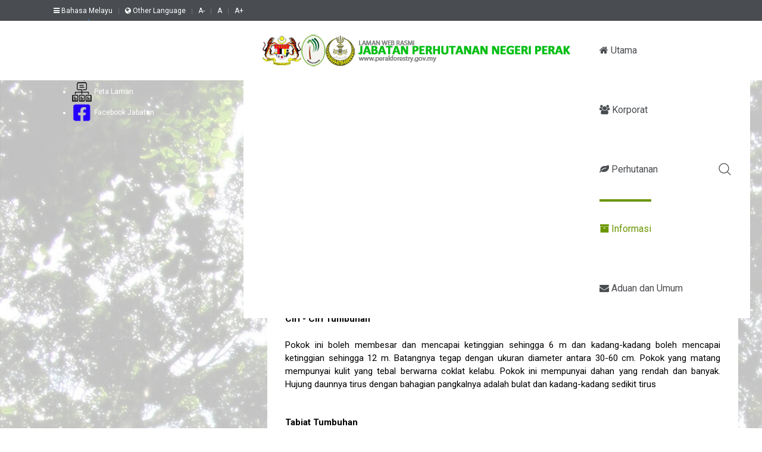

--- FILE ---
content_type: text/html; charset=utf-8
request_url: https://www.perakforestry.gov.my/index.php/en/informasi/tumbuhan-ubatan/kayu-manis
body_size: 7149
content:
<head>
<!-- link rel="icon" href="/templates/eac_mtib19/favicon.ico" type="image/x-icon" -->
<link rel="apple-touch-icon" href="/templates/eac_mtib19/apple-touch-icon.png">
</head>


<!DOCTYPE HTML>
<html lang="en-gb" dir="ltr"  data-config='{"twitter":0,"plusone":0,"facebook":0,"style":"default"}'>

<head>
<meta http-equiv="X-UA-Compatible" content="IE=edge">
<meta name="viewport" content="width=device-width, initial-scale=1">
<meta charset="utf-8" />
	<base href="https://www.perakforestry.gov.my/index.php/en/informasi/tumbuhan-ubatan/kayu-manis" />
	<meta name="keywords" content="Perak State Forestry Department" />
	<meta name="description" content="Perak State Forestry Department" />
	<meta name="generator" content="Joomla! - Open Source Content Management" />
	<title>Perak State Forestry Department - Kayu Manis</title>
	<link href="https://www.perakforestry.gov.my/index.php/en/component/search/?Itemid=185&amp;catid=91&amp;id=791&amp;format=opensearch" rel="search" title="Search Perak State Forestry Department" type="application/opensearchdescription+xml" />
	<link href="/templates/eac_mtib19/favicon.ico" rel="shortcut icon" type="image/vnd.microsoft.icon" />
	<link href="https://www.perakforestry.gov.my/modules/mod_jf_sidebuttons/assets/jf_sb.min.css" rel="stylesheet" />
	<link href="//netdna.bootstrapcdn.com/font-awesome/4.5.0/css/font-awesome.min.css" rel="stylesheet" />
	<link href="https://www.perakforestry.gov.my/modules/mod_eac_splwpk/style.css" rel="stylesheet" />
	<link href="https://fonts.googleapis.com/css?family=Roboto:300,300i,400,400i,600,600i,700,700i&amp;subset=cyrillic,cyrillic-ext,latin-ext" rel="stylesheet" />
	<link href="/media/com_facebookfeedpro/css/frontend.css?v=3.5.2" rel="stylesheet" />
	<style>

	</style>
	<script type="application/json" class="joomla-script-options new">{"csrf.token":"0cabbe56b300726b68952b958113a02f","system.paths":{"root":"","base":""}}</script>
	<script src="/media/jui/js/jquery.min.js?55be2a7080f42dc2f6ef42006d01ab43"></script>
	<script src="/media/jui/js/jquery-noconflict.js?55be2a7080f42dc2f6ef42006d01ab43"></script>
	<script src="/media/jui/js/jquery-migrate.min.js?55be2a7080f42dc2f6ef42006d01ab43"></script>
	<script src="/media/system/js/core.js?55be2a7080f42dc2f6ef42006d01ab43"></script>
	<script src="/media/com_facebookfeedpro/js/frontend.js?v=3.5.2"></script>
	<script src="/media/widgetkit/uikit2-cbcea263.js"></script>
	<script src="/media/widgetkit/wk-scripts-5a336b23.js"></script>
	<script type="application/json" id="ffp-frontend-cfg">{"i18n":{"posts":"Posts","posts_":"Posts","photos":"Photos","videos":"Videos","like_page":"Like Page","share":"Share","people_like_this":"people like this","display_created_date":"Show created date","display_fb_link":"Show link to Facebook","likes":"likes","comments":"comments","shares":"shares","view_on_fb":"View on Facebook","items_per_page":"Items per page","load_more":"Load more","all_photos":"All Photos","albums":"Albums","show_more":"Show More","show_less":"Show Less","ajax_error":"AJAX error","connect_to_facebook":"Please click \"Connect to Facebook\" button and authorize the application","photos_":"photo","COM_FACEBOOKFEEDPRO_AGO":"ago","COM_FACEBOOKFEEDPRO_YEAR":"year","COM_FACEBOOKFEEDPRO_MONTH":"month","COM_FACEBOOKFEEDPRO_WEEK":"week","COM_FACEBOOKFEEDPRO_DAY":"day","COM_FACEBOOKFEEDPRO_HOUR":"hour","COM_FACEBOOKFEEDPRO_MINUTE":"minute","COM_FACEBOOKFEEDPRO_SECOND":"second","COM_FACEBOOKFEEDPRO_YEARS":"years","COM_FACEBOOKFEEDPRO_MONTHS":"months","COM_FACEBOOKFEEDPRO_WEEKS":"weeks","COM_FACEBOOKFEEDPRO_DAYS":"days","COM_FACEBOOKFEEDPRO_HOURS":"hours","COM_FACEBOOKFEEDPRO_MINUTES":"minutes","COM_FACEBOOKFEEDPRO_SECONDS":"seconds","COM_FACEBOOKFEEDPRO_YEARS2":"years","COM_FACEBOOKFEEDPRO_MONTHS2":"months","COM_FACEBOOKFEEDPRO_WEEKS2":"weeks","COM_FACEBOOKFEEDPRO_DAYS2":"days","COM_FACEBOOKFEEDPRO_HOURS2":"hours","COM_FACEBOOKFEEDPRO_MINUTES2":"minutes","COM_FACEBOOKFEEDPRO_SECONDS2":"seconds"},"feedConfig":{"id":0,"ajax_url":"\/index.php\/en\/component\/facebookfeedpro\/?task=feed.data&language=en-GB","alldata_uri":"\/index.php\/en\/component\/facebookfeedpro\/?task=feed.alldata&language=en-GB","templates_url":"\/media\/com_facebookfeedpro\/templates\/","template":"feed","version":"3.5.2"}}</script>

<link rel="apple-touch-icon-precomposed" href="/templates/eac_mtib19/apple_touch_icon.png">
<link rel="stylesheet" href="/templates/eac_mtib19/css/theme.css">
<link rel="stylesheet" href="/templates/eac_mtib19/css/custom.css">
<script src="/templates/eac_mtib19/warp/vendor/uikit/js/uikit.js"></script>
<script src="/templates/eac_mtib19/warp/vendor/uikit/js/components/autocomplete.js"></script>
<script src="/templates/eac_mtib19/warp/vendor/uikit/js/components/search.js"></script>
<script src="/templates/eac_mtib19/warp/vendor/uikit/js/components/tooltip.js"></script>
<script src="/templates/eac_mtib19/warp/vendor/uikit/js/components/sticky.js"></script>
<script src="/templates/eac_mtib19/warp/js/social.js"></script>
<script src="/templates/eac_mtib19/js/lib.js"></script>
<script src="/templates/eac_mtib19/js/theme.js"></script>
</head>

<body class="tm-isblog">

    <div id="tm-page" class="tm-page uk-position-relative">

                    
<div class="tm-toolbar uk-hidden-small">

    <div class="uk-clearfix saya tm-container uk-container-center">
                <div class="uk-float-left"><div class="uk-panel"><ul class="uk-subnav uk-subnav-line" splwpk-w3c="splwpk-w3c">
		<li><a href="/index.php/ms/informasi/tumbuhan-ubatan/kayu-manis"><i class="uk-icon-bars"></i>
				Bahasa Melayu 			</a></li>
		<li><a href="#"><i class="uk-icon-globe"></i> Other Language</a></li>

<li class="uk-hidden-small"><a href="#" class="saiz-font" id="saiz-font-minus"  alt="Kecilkan Font" data-uk-tooltip="{pos:'bottom-left'}" title="Decrease Font Size">A-</a></li>
<li class="uk-hidden-small"><a href="#" class="saiz-font" id="saiz-font-default" alt="Font Tetap" data-uk-tooltip="{pos:'bottom-left'}" title="Reset Font Size">A</a></li>
<li class="uk-hidden-small"><a href="#" class="saiz-font" id="saiz-font-plus" alt="Besarkan Font" data-uk-tooltip="{pos:'bottom-left'}" title="Increase Font Size">A+</a></li>
</ul></div>
<div class="uk-panel"><ul class="jf_sidebuttons left">
						<li>
				<a href="/index.php/hubungi/maklumbalas-aduan-pengguna" target="_self">
											<img src="/images/icon_pcb/ico_adu_aduan.png" alt="sasa" style="">
						Aduan Web									</a>
			</li>
								<li>
				<a href="/index.php/hubungi/soalan-lazim" target="_self">
											<img src="/images/icon_pcb/ico_adu_faq.png" alt="sasa" style="">
						Soalan Lazim									</a>
			</li>
								<li>
				<a href="/index.php/hubungi/lokasi-dan-alamat" target="_self">
											<img src="/images/icon_pcb/ico_adu_hubungi.png" alt="sasa" style="">
						Hubungi Kami									</a>
			</li>
								<li>
				<a href="/index.php/peta-laman" target="_self">
											<img src="/images/icon_pcb/ico_adu_sitemap.png" alt="sasa" style="">
						Peta Laman									</a>
			</li>
								<li>
				<a href="https://www.facebook.com/HutanPerak/" target="_blank">
											<img src="/images/icon_pcb/ico_adu_fb.png" alt="sasa" style="">
						Facebook Jabatan									</a>
			</li>
																																																</ul></div></div>
        
            </div>

</div>

<div class="tm-navbar " data-uk-sticky="{media: 768, animation: 'uk-animation-slide-top', top: -500, }" data-uk-dropdown-overlay="{cls: 'tm-dropdown-overlay'}">

    <div class="uk-navbar uk-position-relatives uk-hidden-small uk-flex tm-container uk-container-center">

                <a class="tm-logo uk-navbar-brand tm-navbar-left" href="https://www.perakforestry.gov.my">
	<img src="/images/logo.png" alt="JPNPk" /></a>
        
                <nav class="uk-flex uk-flex-middle uk-flex-item-1 uk-flex-center">
            <ul class="uk-navbar-nav uk-hidden-small">
<li><a href="/index.php/en/"><i class="uk-icon-home"></i> Utama</a></li><li class="uk-parent" data-uk-dropdown="{'preventflip':'y','remaintime':400}" aria-haspopup="true" aria-expanded="false"><a href="#"><i class="uk-icon-group"></i> Korporat</a>
<div class="uk-dropdown uk-dropdown-navbar uk-dropdown-width-2" style="min-width: 600px; max-width: 600px; width:300px;"><div class="uk-grid uk-dropdown-grid"><div class="uk-width-1-2"><ul class="uk-nav uk-nav-navbar"><li><a href="/index.php/en/korporat/latar-belakang-jabatan"><i class="uk-icon-external-link"></i> Latar Belakang Jabatan</a></li><li><a href="/index.php/en/korporat/visi,-misi-dan-objektif"><i class="uk-icon-external-link"></i> Visi, Misi dan Objektif</a></li><li><a href="/index.php/en/korporat/carta-organisasi"><i class="uk-icon-external-link"></i> Carta Organisasi</a></li><li><a href="/index.php/en/korporat/pengurusan-kanan"><i class="uk-icon-external-link"></i> Pengurusan Kanan</a></li></ul></div><div class="uk-width-1-2"><ul class="uk-nav uk-nav-navbar"><li><a href="/index.php/en/korporat/strategi-jabatan"><i class="uk-icon-external-link"></i> Strategi Jabatan</a></li><li><a href="/index.php/en/korporat/ketua-pegawai-maklumat-ico"><i class="uk-icon-external-link"></i> Ketua Pegawai Maklumat (ICO)</a></li><li><a href="/index.php/en/korporat/piagam-pelanggan"><i class="uk-icon-external-link"></i> Piagam Pelanggan</a></li><li><a href="/index.php/en/korporat/prestasi-piagam-pelanggan">Prestasi Piagam Pelanggan</a></li></ul></div></div></div></li><li class="uk-parent" data-uk-dropdown="{'preventflip':'y','remaintime':400}" aria-haspopup="true" aria-expanded="false"><a href="#"><i class="uk-icon-leaf"></i> Perhutanan</a>
<div class="uk-dropdown uk-dropdown-navbar uk-dropdown-width-3" style="min-width: 990px; max-width: 990px; width:330px;"><div class="uk-grid uk-dropdown-grid"><div class="uk-width-1-3"><ul class="uk-nav uk-nav-navbar"><li class="uk-parent"><a href="#"><i class="uk-icon-tree"></i> Sumber Hutan</a>
<ul class="uk-nav-sub"><li><a href="/index.php/en/perhutanan/sumber-hutan/jenis-sumber-hutan"><i class="uk-icon-external-link"></i> Jenis Sumber Hutan</a></li><li><a href="/index.php/en/perhutanan/sumber-hutan/hutan-simpanan-hutan-dara"><i class="uk-icon-external-link"></i> Hutan Simpanan Hutan Dara (VJR)</a></li><li><a href="/index.php/en/perhutanan/sumber-hutan/mc-i"><i class="uk-icon-external-link"></i> MC&amp;I SFM</a></li></ul></li></ul></div><div class="uk-width-1-3"><ul class="uk-nav uk-nav-navbar"><li class="uk-parent"><a href="#"><i class="uk-icon-edit"></i> Operasi Hutan</a>
<ul class="uk-nav-sub"><li><a href="/index.php/en/perhutanan/operasi-hutan/penguatkuasaan"><i class="uk-icon-external-link"></i> Penguatkuasaan</a></li><li><a href="/index.php/en/perhutanan/operasi-hutan/perindustrian-pengusahasilan"><i class="uk-icon-external-link"></i> Perindustrian &amp; Pengusahasilan</a></li><li><a href="/index.php/en/perhutanan/operasi-hutan/hasil-hutan"><i class="uk-icon-external-link"></i> Pengeluaran Hasil Hutan</a></li><li><a href="/index.php/en/perhutanan/operasi-hutan/dasar-perundangann"><i class="uk-icon-external-link"></i> Dasar &amp; Perundangann</a></li><li><a href="/index.php/en/perhutanan/operasi-hutan/kesalahan-hutan"><i class="uk-icon-external-link"></i> Kesalahan Hutan</a></li></ul></li></ul></div><div class="uk-width-1-3"><ul class="uk-nav uk-nav-navbar"><li class="uk-parent"><a href="#"><i class="uk-icon-th-list"></i> Pembangunan</a>
<ul class="uk-nav-sub"><li><a href="/index.php/en/perhutanan/pembangunan/hutan-lipur-eko-pelancongan"><i class="uk-icon-external-link"></i> Hutan Lipur &amp; Eko Pelancongan</a></li><li><a href="/index.php/en/perhutanan/pembangunan/peraturan-taman-eko-rimba"><i class="uk-icon-external-link"></i> Peraturan Taman Eko-Rimba</a></li><li><a href="/index.php/en/perhutanan/pembangunan/senarai-taman-eko-rima"><i class="uk-icon-external-link"></i> Senarai Taman Eko-Rimba</a></li><li><a href="/index.php/en/perhutanan/pembangunan/persijilan-pengurusan-hutan"><i class="uk-icon-external-link"></i> Persijilan Pengurusan Hutan</a></li><li><a href="/index.php/en/perhutanan/pembangunan/hutan-simpanan-hutan-dara-vjr"><i class="uk-icon-external-link"></i> Hutan Simpanan Hutan Dara (VJR)</a></li><li><a href="/index.php/en/perhutanan/pembangunan/ladang-hutan-inovasi"><i class="uk-icon-external-link"></i> Ladang Hutan &amp; Inovasi</a></li></ul></li></ul></div></div></div></li><li class="uk-parent uk-active" data-uk-dropdown="{'preventflip':'y','remaintime':400}" aria-haspopup="true" aria-expanded="false"><a href="#"><i class="uk-icon-archive"></i> Informasi</a>
<div class="uk-dropdown uk-dropdown-navbar uk-dropdown-width-2" style="min-width: 660px; max-width: 660px; width:330px;"><div class="uk-grid uk-dropdown-grid"><div class="uk-width-1-2"><ul class="uk-nav uk-nav-navbar"><li class="uk-parent"><a href="#"><i class="uk-icon-book"></i> Penerbitan</a>
<ul class="uk-nav-sub"><li><a href="/index.php/en/informasi/penerbitan/laporan-tahunan"><i class="uk-icon-external-link"></i> Laporan Tahunan</a></li><li><a href="/index.php/en/informasi/penerbitan/perpustakaan"><i class="uk-icon-external-link"></i> Perpustakaan</a></li><li class="uk-parent"><a href="/index.php/en/informasi/penerbitan/rancangan-pengurusan-hutan-rph"><i class="uk-icon-external-link"></i> Rancangan Pengurusan Hutan (RPH)</a><ul><li><a href="/index.php/en/informasi/penerbitan/rancangan-pengurusan-hutan-rph/kos,produktiviti-dan-kecekapan-pengurusan-hutan">Kos,Produktiviti dan Kecekapan Pengurusan Hutan</a></li><li><a href="/index.php/en/informasi/penerbitan/rancangan-pengurusan-hutan-rph/komposisi-dan-perubahan-flora-dan-fauna">Komposisi dan perubahan flora dan fauna</a></li></ul></li></ul></li><li><a href="/index.php/en/informasi/pekeliling-jabatan"><i class="uk-icon-external-link"></i> Pekeliling Jabatan</a></li><li><a href="/index.php/en/informasi/keratan-akhbar"><i class="uk-icon-external-link"></i> Keratan Akhbar</a></li></ul></div><div class="uk-width-1-2"><ul class="uk-nav uk-nav-navbar"><li><a href="/index.php/en/informasi/jadual-kursus-1"><i class="uk-icon-external-link"></i> Jadual Kursus</a></li><li class="uk-active"><a href="/index.php/en/informasi/tumbuhan-ubatan"><i class="uk-icon-external-link"></i> Tumbuhan Ubatan</a></li><li><a href="#"><i class="uk-icon-external-link"></i> Muat Turun Borang</a></li></ul></div></div></div></li><li class="uk-parent" data-uk-dropdown="{'preventflip':'y','remaintime':400}" aria-haspopup="true" aria-expanded="false"><a href="#"><i class="uk-icon-envelope"></i> Aduan dan Umum</a>
<div class="uk-dropdown uk-dropdown-navbar uk-dropdown-width-1" style="min-width: 300px; max-width: 300px; width:300px;"><div class="uk-grid uk-dropdown-grid"><div class="uk-width-1-1"><ul class="uk-nav uk-nav-navbar"><li><a href="/index.php/en/hubungi/lokasi-dan-alamat"><i class="uk-icon-external-link"></i> Lokasi dan Alamat</a></li><li><a href="/index.php/en/hubungi/pejabat-hutan-daerah"><i class="uk-icon-external-link"></i> Pejabat Hutan Daerah</a></li><li><a href="/index.php/en/hubungi/maklumbalas-aduan-pengguna"><i class="uk-icon-external-link"></i> Aduan &amp; Maklumbalas</a></li><li><a href="/index.php/en/hubungi/soalan-lazim"><i class="uk-icon-external-link"></i> Soalan Lazim</a></li><li><a href="/index.php/en/hubungi/borang-makluman-kepuasan-pengguna"><i class="uk-icon-external-link"></i> Borang Makluman Kepuasan Pengguna</a></li></ul></div></div></div></li></ul>        </nav>
        
                <div class="tm-navbar-content uk-flex uk-flex-middle">

            
                        <div>
                
<form id="search-91-697077cbf418b" class="uk-search" action="/index.php/en/informasi/tumbuhan-ubatan" method="post" data-uk-search="{'source': '/index.php/en/component/search/?tmpl=raw&amp;type=json&amp;ordering=&amp;searchphrase=all', 'param': 'searchword', 'msgResultsHeader': 'Search Results', 'msgMoreResults': 'More Results', 'msgNoResults': 'No results found', flipDropdown: 1}">
	<input class="uk-search-field" type="text" name="searchword" placeholder="search...">
	<input type="hidden" name="task"   value="search">
	<input type="hidden" name="option" value="com_search">
	<input type="hidden" name="Itemid" value="185">
</form>
            </div>
            
            
        </div>
        
    </div>

    <div class="uk-navbar uk-visible-small">

        <div class="uk-flex uk-flex-middle uk-flex-space-between">
                        <a class="tm-logo-small" href="https://www.perakforestry.gov.my">
	<img class="uk-responsive-height" src="/images/logo.png" alt="JPNPk" width="100" /></a>
            
                            <a href="#offcanvas" class="uk-navbar-toggle" data-uk-offcanvas></a>
            
        </div>

    </div>

</div>        
        
        <div class="tm-page-container uk-position-relative tm-container uk-container-center">

            
            
            
            
                        <div id="tm-main" class="uk-block uk-block-default uk-padding-kosongkan" >

                <div class=" uk-container uk-container-center">

                    <div class="uk-grid" data-uk-grid-match data-uk-grid-margin>

                                                <div class="tm-main uk-width-medium-1-1 uk-flex-order-last">

                            
                            
                            <main id="tm-content" class="tm-content">
                              
                                                                <ul class="uk-breadcrumb"><li><a href="/index.php/en/">Utama</a></li><li><span>Informasi</span></li><li><a href="/index.php/en/informasi/tumbuhan-ubatan">Tumbuhan Ubatan</a></li><li class="uk-active"><span>Kayu Manis</span></li></ul>
                              
                                <div id="system-message-container">
</div>
<article class="uk-article tm-article  " data-permalink="http://www.perakforestry.gov.my/index.php/en/informasi/tumbuhan-ubatan/kayu-manis">

	
	<div class="tm-article-container ">

        		<div class="uk-margin-large-bottom">

			
					    <h1 class="uk-article-title uk-margin-top-remove">
                                    Kayu Manis                            </h1>
			
			
			
		</div>
		
		
					
<table style="width: 500px;" border="1" cellspacing="1" cellpadding="1">
<tbody>
<tr>
<td rowspan="4"><a href="/images/kayu.png" target="_blank"><span style="color: #000000;"><strong><img src="/images/kayu.png" border="0" alt="manis" style="width: 150px; height: 113px; float: left;" /></strong></span></a></td>
<td style="width: 123px; text-align: left;"><span style="color: #000000;">Nama saintifik</span></td>
<td style="width: 6px; text-align: left;"><span style="color: #000000;">:</span></td>
<td style="width: 228px; text-align: left;"><span style="color: #000000;"><span style="color: #000000;">Cinnamomum verum</span></span></td>
</tr>
<tr>
<td style="width: 123px; text-align: left;"><span style="color: #000000;">Nama biasa</span></td>
<td style="width: 6px; text-align: left;"><span style="color: #000000;">:</span></td>
<td style="width: 228px; text-align: left;"><span style="color: #000000;"><span style="color: #000000;">Ceylon cinnamon</span></span></td>
</tr>
<tr>
<td style="width: 123px; text-align: left;"><span style="color: #000000;">Nama tempatan</span></td>
<td style="width: 6px; text-align: left;"><span style="color: #000000;">:</span></td>
<td style="width: 228px; text-align: left;"><span style="color: #000000;"><span style="color: #000000;">Kayu manis</span></span></td>
</tr>
<tr>
<td style="width: 123px; text-align: left;"><span style="color: #000000;">Famili</span></td>
<td style="width: 6px; text-align: left;"><span style="color: #000000;">:</span></td>
<td style="width: 228px; text-align: left;"><span style="color: #000000;"><span style="color: #000000;">Lauraceae</span></span></td>
</tr>
</tbody>
</table>
<p style="text-align: justify;"> <span style="color: #000000;"><strong>Pendahuluan</strong>:</span><br /> <br /><span style="color: #000000;"> Kayu manis berasal dari Sri Lanka. Ia merupakan rempah ratus yang tertua dan terdapat di dalam Kitab Bible.</span></p>
<p style="text-align: justify;"><br /><span style="color: #000000;"> <strong>Ciri - Ciri Tumbuhan</strong></span><br /> <br /><span style="color: #000000;"> Pokok ini boleh membesar dan mencapai ketinggian sehingga 6 m dan kadang-kadang boleh mencapai ketinggian sehingga 12 m. Batangnya tegap dengan ukuran diameter antara 30-60 cm. Pokok yang matang mempunyai kulit yang tebal berwarna coklat kelabu. Pokok ini mempunyai dahan yang rendah dan banyak. Hujung daunnya tirus dengan bahagian pangkalnya adalah bulat dan kadang-kadang sedikit tirus</span></p>
<p style="text-align: justify;"><br /><span style="color: #000000;"> <strong>Tabiat Tumbuhan</strong></span><br /> <br /><span style="color: #000000;"> Pokok ini biasanya ditanam di Malaysia. Pokok ini boleh dijumpai ditanam secara separuh liar di Sri Lanka di kawasan tanah pamah rendah yang lembab sehingga ketinggian 2,000 kaki. Kayu manis boleh dibiakkan secara bii benih atau keratan.</span><br /><span style="color: #000000;"> Bahagian Yang Digunakan</span></p>
<ul style="text-align: justify;">
<li><span style="color: #000000;">    Kulit dan daun</span></li>
</ul>
<p style="text-align: justify;"><br /><span style="color: #000000;"> <strong>Amalan Tradisi Perawatan</strong></span><br /> <br /><span style="color: #000000;"> Tumbuhan ini mempunyai bahan antifungal dan antibakteria. Minyak dari tumbuhan ini mudah meruap dan ianya digunakan untuk mengawal jangkitan kuman dan  mengawal tekanan darah rendah manakala bahagian kulitnya digunakan  untuk rawatan dispepsia (ketidakhadaman makanan), kembung perut, disentri (cirit birit), bronkitis (bengkak pada tiub udara di kerongkong) dan  gangren (pereputan tisu) pada paru-paru. Kulit pokok yang diketuk dan dimasak boleh digunakan pada bahagian luar badan dengan cara menuam  bagi rawatan bisul yang bernanah. Minyaknya juga adalah mujarab untuk merawat penyakit reumatik yang teruk dan kronik. Kayu manis juga boleh merawat kekejangan urat perut , sakit gigi dan hilang daya gerak pada bahagian lidah serta boleh digunakan untuk rawatan kanser. Di China , kulit pokok dan ranting yang dikeringkan  boleh dijadikan rawatan bagi merawat kanser, tekanan darah tinggi dan masalah sakit perut dengan mencampurkan dengan bahan ubatan lain.</span></p> 		    
    

		
		
		      			<br /><br /><p class="uk-comment-meta" timestamp="15 July 2014">Last Updated: 15 July 2014</p>
		    
    
		
		
	</div>

	
</article>
                            </main>
                            
                            
                        </div>
                        
                                                                        
                    </div>

                </div>

            </div>
            
            
            
            
                        <div id="tm-bottom-d" class="uk-block uk-block-secondary tm-block-padding" >
                <div class=" uk-container uk-container-center">
                    <section class="tm-bottom-d uk-grid" data-uk-grid-match="{target:'> div > .uk-panel'}" data-uk-grid-margin>
<div class="uk-width-1-1 uk-width-large-1-3"><div class="uk-panel"><h3 class="uk-panel-title">Mengenai Jabatan</h3>
	<ul class="uk-list uk-list-line">
<li><a title="Profil Korporat" href="/index.php/korporat/pengurusan-kanan">Profil Korporat</a></li>
<li><a title="Piagam Pelanggan" href="/index.php/korporat/piagam-pelanggan">Piagam Pelanggan</a></li>
<li><a title="Prestasi Piagam Pelanggan" href="/index.php/korporat/prestasi-piagam-pelanggan">Prestasi Piagam Pelanggan</a></li>
<li><a title="Lokasi Jabatan" href="/index.php/hubungi/lokasi-dan-alamat">Lokasi Jabatan</a></li>
<li><a title="Maklum Balas &amp; Cadangan" href="/index.php/hubungi/maklumbalas-aduan-pengguna">Maklum Balas &amp; Cadangan</a></li>
<li><a title="Direktori Pegawai" href="http://www.perakforestry.gov.my/direktori">Direktori Pegawai</a></li>
<li><a title="Data Terbuka" href="/index.php/data-terbuka">Data Terbuka</a></li>
</ul>

<div splwpk-multilang="splwpk-multilang"></div>
<form name="splask" splwpk-search-function="splwpk-search-function"></form></div></div>

<div class="uk-width-1-1 uk-width-large-1-3"><div class="uk-panel"><h3 class="uk-panel-title">E-Perkhidmatan</h3>
	<div splwpk-online-e-participation='splwpk-online-e-participation' timestamp='2025-08-26 12:45:00'></div>
<a href="https://ecotourism.perakforestry.gov.my/" splwpk-online-services="splwpk-online-services" alt="ebayar"></a>
<ul class="uk-list uk-list-line">
<li><a href="https://sip.forestry.gov.my/spibk/proforma.php" target="_blank" rel="noopener noreferrer">Sistem Permohonan Industri Berasas Kayu <b>SPIBK</b></a></li>
<li><a href="http://eforlog.forestry.gov.my/" target="_blank" rel="noopener noreferrer">Sistem E-ForLog</a></li>
<li><a href="/eperharianpegawai/" target="_blank" rel="noopener noreferrer">Sistem Pengurusan Jadual Pegawai <b>ePerharian Pegawai</b></a></li>
<li><a href="http://sml.forestry.gov.my/">Sistem Maklumat Lesen</a></li>
<li><a href="http://fmrsplus.arsm.gov.my/login/">Forest Monitoring Using Remote Sensing <b>FMRS</b></a></li>
<li><a href="http://smlp.forestry.gov.my/smlp/">Sistem Maklumat Latihan Perhutanan</a></li>
<li><a href="http://fmrs.remotesensing.gov.my/hplm" target="_blank" rel="noopener noreferrer">Sistem e-MMFR</a></li>
<li><a href="http://ecotourism.perakforestry.gov.my" target="_blank" rel="noopener noreferrer">Sistem ePermit</a></li>
</ul>
</div></div>

<div class="uk-width-1-1 uk-width-large-1-3"><div class="uk-panel"><h3 class="uk-panel-title">Hubungi Kami</h3>
	<div class="uk-text-block-footer">
Jabatan Perhutanan Negeri Perak<br />
Persiaran Meru Utama,<br />
Bandar Meru Raya,<br />
30020, Ipoh Perak.<br /><br />
<i class="uk-icon-phone"></i> 05-5288100, 05-5288071, 05-5288072,<br />
<i class="uk-icon-phone"></i> 05-5288073, 05-5288075<br />
<i class="uk-icon-print"></i> 05-5288101 <br />
<i class="uk-icon-envelope"></i> webjpnperak[at]forestry[dot]gov[dot]my<br /><br />

<a href="#" class="uk-margin-right uk-icon-hover uk-icon-facebook"></a>
<a href="#" class="uk-margin-right uk-icon-hover uk-icon-twitter"></a>
<a href="#" class="uk-margin-right uk-icon-hover uk-icon-instagram"></a>
<a href="#" class="uk-margin-right uk-icon-hover uk-icon-rss"></a>
<a href="#" class="uk-margin-right uk-icon-hover uk-icon-qrcode"></a>
</div></div></div>
</section>
                </div>
            </div>
            
                        <footer id="tm-footer" class="tm-footer uk-text-center">
                <div class=" uk-container uk-container-center">
                    <div class="uk-panel"><span style="color: #fff"><a href="/index.php/penafian" splwpk-privacy-policy="splwpk-privacy-policy" splwpk-pdpa="splwpk-pdpa">Penafian</a>&nbsp&nbsp•&nbsp&nbsp
<a href="/index.php/dasar-privasi">Dasar Privasi</a>&nbsp&nbsp•&nbsp&nbsp
<a href="/index.php/dasar-keselamatan">Dasar Keselamatan</a>&nbsp&nbsp•&nbsp&nbsp
<a href="/index.php/peta-laman">Peta Laman</a>&nbsp&nbsp•&nbsp&nbsp
<a href="/index.php/soalan-lazim">Solan Lazim</a><br /></span><small><span style="color: #fff">Hakcipta Terpelihara © 2021 Jabatan Perhutanan Negeri Perak. Kemaskini : </span><strong><span style="color: #fff">19/01/2026</span></strong><span style="color: #fff"> Jumlah Pelawat : <strong title="April 2021">10304085</span></strong></small></div>
<div class="uk-panel">

  <form class="hdn-splw" splwpk-search-function="splwpk-search-function"></form>


</div>                                        <a class="tm-totop-scroller uk-text-left" data-uk-smooth-scroll href="#"></a>
                                    </div>
            </footer>
            
        </div>

        
    </div>

            <div id="offcanvas" class="uk-offcanvas">
            <div class="uk-offcanvas-bar uk-offcanvas-bar-flip"><ul class="uk-nav uk-nav-offcanvas">
<li><a href="/index.php/en/"><i class="uk-icon-home"></i> Utama</a></li><li class="uk-parent"><a href="#"><i class="uk-icon-group"></i> Korporat</a>
<ul class="uk-nav-sub"><li><a href="/index.php/en/korporat/latar-belakang-jabatan"><i class="uk-icon-external-link"></i> Latar Belakang Jabatan</a></li><li><a href="/index.php/en/korporat/visi,-misi-dan-objektif"><i class="uk-icon-external-link"></i> Visi, Misi dan Objektif</a></li><li><a href="/index.php/en/korporat/carta-organisasi"><i class="uk-icon-external-link"></i> Carta Organisasi</a></li><li><a href="/index.php/en/korporat/pengurusan-kanan"><i class="uk-icon-external-link"></i> Pengurusan Kanan</a></li><li><a href="/index.php/en/korporat/strategi-jabatan"><i class="uk-icon-external-link"></i> Strategi Jabatan</a></li><li><a href="/index.php/en/korporat/ketua-pegawai-maklumat-ico"><i class="uk-icon-external-link"></i> Ketua Pegawai Maklumat (ICO)</a></li><li><a href="/index.php/en/korporat/piagam-pelanggan"><i class="uk-icon-external-link"></i> Piagam Pelanggan</a></li><li><a href="/index.php/en/korporat/prestasi-piagam-pelanggan">Prestasi Piagam Pelanggan</a></li></ul></li><li class="uk-parent"><a href="#"><i class="uk-icon-leaf"></i> Perhutanan</a>
<ul class="uk-nav-sub"><li class="uk-parent"><a href="#"><i class="uk-icon-tree"></i> Sumber Hutan</a>
<ul><li><a href="/index.php/en/perhutanan/sumber-hutan/jenis-sumber-hutan"><i class="uk-icon-external-link"></i> Jenis Sumber Hutan</a></li><li><a href="/index.php/en/perhutanan/sumber-hutan/hutan-simpanan-hutan-dara"><i class="uk-icon-external-link"></i> Hutan Simpanan Hutan Dara (VJR)</a></li><li><a href="/index.php/en/perhutanan/sumber-hutan/mc-i"><i class="uk-icon-external-link"></i> MC&amp;I SFM</a></li></ul></li><li class="uk-parent"><a href="#"><i class="uk-icon-edit"></i> Operasi Hutan</a>
<ul><li><a href="/index.php/en/perhutanan/operasi-hutan/penguatkuasaan"><i class="uk-icon-external-link"></i> Penguatkuasaan</a></li><li><a href="/index.php/en/perhutanan/operasi-hutan/perindustrian-pengusahasilan"><i class="uk-icon-external-link"></i> Perindustrian &amp; Pengusahasilan</a></li><li><a href="/index.php/en/perhutanan/operasi-hutan/hasil-hutan"><i class="uk-icon-external-link"></i> Pengeluaran Hasil Hutan</a></li><li><a href="/index.php/en/perhutanan/operasi-hutan/dasar-perundangann"><i class="uk-icon-external-link"></i> Dasar &amp; Perundangann</a></li><li><a href="/index.php/en/perhutanan/operasi-hutan/kesalahan-hutan"><i class="uk-icon-external-link"></i> Kesalahan Hutan</a></li></ul></li><li class="uk-parent"><a href="#"><i class="uk-icon-th-list"></i> Pembangunan</a>
<ul><li><a href="/index.php/en/perhutanan/pembangunan/hutan-lipur-eko-pelancongan"><i class="uk-icon-external-link"></i> Hutan Lipur &amp; Eko Pelancongan</a></li><li><a href="/index.php/en/perhutanan/pembangunan/peraturan-taman-eko-rimba"><i class="uk-icon-external-link"></i> Peraturan Taman Eko-Rimba</a></li><li><a href="/index.php/en/perhutanan/pembangunan/senarai-taman-eko-rima"><i class="uk-icon-external-link"></i> Senarai Taman Eko-Rimba</a></li><li><a href="/index.php/en/perhutanan/pembangunan/persijilan-pengurusan-hutan"><i class="uk-icon-external-link"></i> Persijilan Pengurusan Hutan</a></li><li><a href="/index.php/en/perhutanan/pembangunan/hutan-simpanan-hutan-dara-vjr"><i class="uk-icon-external-link"></i> Hutan Simpanan Hutan Dara (VJR)</a></li><li><a href="/index.php/en/perhutanan/pembangunan/ladang-hutan-inovasi"><i class="uk-icon-external-link"></i> Ladang Hutan &amp; Inovasi</a></li></ul></li></ul></li><li class="uk-parent uk-active"><a href="#"><i class="uk-icon-archive"></i> Informasi</a>
<ul class="uk-nav-sub"><li class="uk-parent"><a href="#"><i class="uk-icon-book"></i> Penerbitan</a>
<ul><li><a href="/index.php/en/informasi/penerbitan/laporan-tahunan"><i class="uk-icon-external-link"></i> Laporan Tahunan</a></li><li><a href="/index.php/en/informasi/penerbitan/perpustakaan"><i class="uk-icon-external-link"></i> Perpustakaan</a></li><li class="uk-parent"><a href="/index.php/en/informasi/penerbitan/rancangan-pengurusan-hutan-rph"><i class="uk-icon-external-link"></i> Rancangan Pengurusan Hutan (RPH)</a><ul><li><a href="/index.php/en/informasi/penerbitan/rancangan-pengurusan-hutan-rph/kos,produktiviti-dan-kecekapan-pengurusan-hutan">Kos,Produktiviti dan Kecekapan Pengurusan Hutan</a></li><li><a href="/index.php/en/informasi/penerbitan/rancangan-pengurusan-hutan-rph/komposisi-dan-perubahan-flora-dan-fauna">Komposisi dan perubahan flora dan fauna</a></li></ul></li></ul></li><li><a href="/index.php/en/informasi/pekeliling-jabatan"><i class="uk-icon-external-link"></i> Pekeliling Jabatan</a></li><li><a href="/index.php/en/informasi/keratan-akhbar"><i class="uk-icon-external-link"></i> Keratan Akhbar</a></li><li><a href="/index.php/en/informasi/jadual-kursus-1"><i class="uk-icon-external-link"></i> Jadual Kursus</a></li><li class="uk-active"><a href="/index.php/en/informasi/tumbuhan-ubatan"><i class="uk-icon-external-link"></i> Tumbuhan Ubatan</a></li><li><a href="#"><i class="uk-icon-external-link"></i> Muat Turun Borang</a></li></ul></li><li class="uk-parent"><a href="#"><i class="uk-icon-envelope"></i> Aduan dan Umum</a>
<ul class="uk-nav-sub"><li><a href="/index.php/en/hubungi/lokasi-dan-alamat"><i class="uk-icon-external-link"></i> Lokasi dan Alamat</a></li><li><a href="/index.php/en/hubungi/pejabat-hutan-daerah"><i class="uk-icon-external-link"></i> Pejabat Hutan Daerah</a></li><li><a href="/index.php/en/hubungi/maklumbalas-aduan-pengguna"><i class="uk-icon-external-link"></i> Aduan &amp; Maklumbalas</a></li><li><a href="/index.php/en/hubungi/soalan-lazim"><i class="uk-icon-external-link"></i> Soalan Lazim</a></li><li><a href="/index.php/en/hubungi/borang-makluman-kepuasan-pengguna"><i class="uk-icon-external-link"></i> Borang Makluman Kepuasan Pengguna</a></li></ul></li></ul></div>
        </div>
    
    
    
</body>
</html>